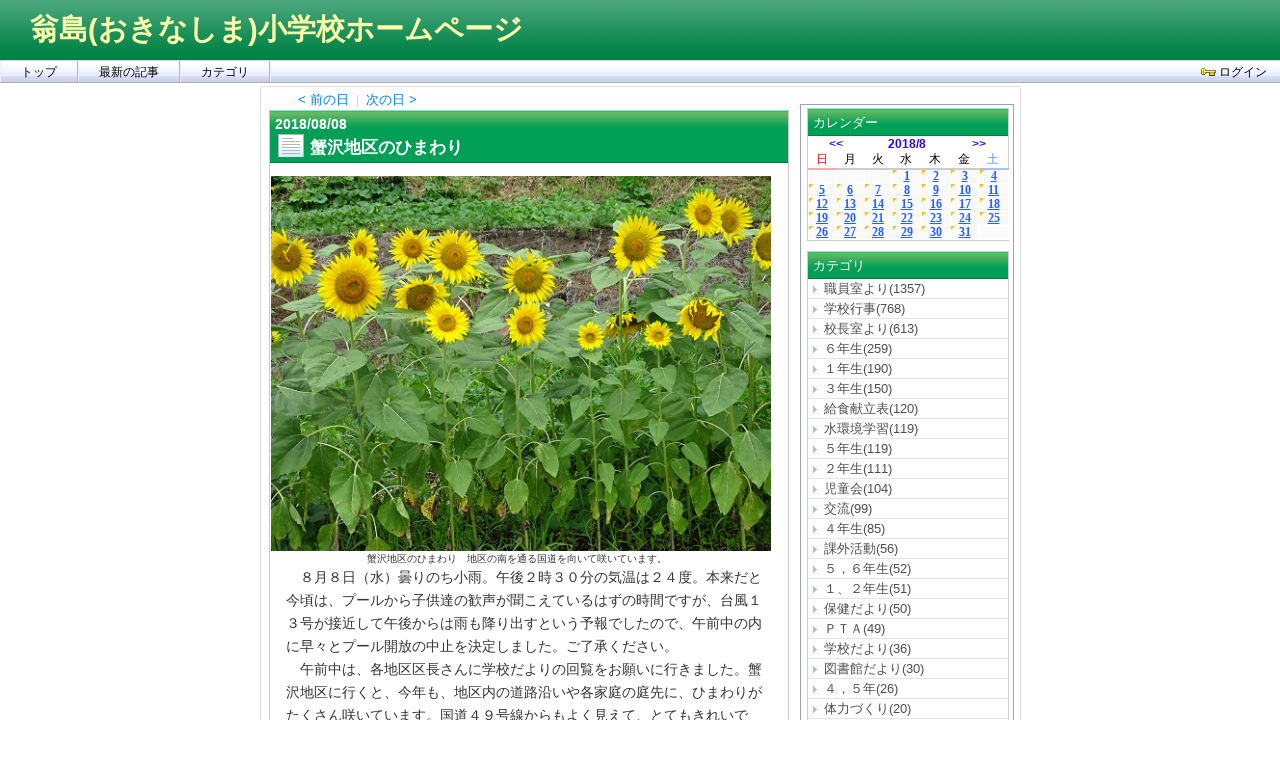

--- FILE ---
content_type: text/html;charset=UTF-8
request_url: http://www.town.inawashiro.fukushima.jp/cb/schoolhp/s-okina/entry.html?date=20180808
body_size: 48417
content:
<!DOCTYPE html PUBLIC "-//W3C//DTD HTML 4.01//EN" "http://www.w3.org/TR/html4/strict.dtd">
<html lang="ja">
	<head>
		<meta http-equiv="Content-Type" content="text/html;charset=UTF-8" />
		<meta http-equiv="Content-Script-Type" content="text/javascript;charset=UTF-8" />
		<meta http-equiv="Content-Tyle-Type" content="text/css;charset=UTF-8" />
		<title>2018年08月08日の記事一覧｜           翁島(おきなしま)小学校ホームページ</title>
<!-- $BLOCKDEL -->
		<script type="text/javascript" src="entry/scripts/jquery.min.js"></script>
		<script type="text/javascript" src="entry/scripts/slimbox2.js"></script>
		<link rel="stylesheet" media="screen" type="text/css" href="entry/styles/slimbox2.css" />

		<script type="text/javascript" src="entry/scripts/memu.js"></script>
		<link rel="stylesheet" href="entry/styles/style_C3.css" />
		
			<script type="text/javascript">
				function confirmDelete(){
					return confirm('この記事を削除します。よろしいですか？');
				}
				function hideMonth(){
					var ul = $('monthList');
					if(!ul) return;

					var lis = ul.getElementsByTagName('li');
					if(lis.length <= 12) return;

					for(var i = 12; i < lis.length; i++){
						lis[i].style.display = 'none';
					}

					$('showMonthLink').style.display = 'inline';
					$('hideMonthLink').style.display = 'none';
				}
				function showMonth(){
					var ul = $('monthList');
					if(!ul) return;

					var lis = ul.getElementsByTagName('li');
					for(var i = 0; i < lis.length; i++){
						lis[i].style.display = 'block';
					}

					$('showMonthLink').style.display = 'none';
					$('hideMonthLink').style.display = 'inline';
				}
				addOnload(function(){
					hideMonth();
				});
			</script>
		

<!-- /$BLOCKDEL -->
	</head>
	<body>
<!-- $BLOCKDEL -->
		
		<a id="_id22" href="#acmp-main" class="acmp"><img border="0" alt="本文へ" width="0" height="0" src="entry/images/op.gif" /></a>
		<a id="_id25" href="#acmp-navi" class="acmp"><img border="0" alt="ナビゲーションメニューへ" width="0" height="0" src="entry/images/op.gif" /></a>

		<!-- header Start -->
		<div class="header-bg">
			
			<h1 style="background-image: none;" class="diary">
				           翁島(おきなしま)小学校ホームページ
			</h1>
		</div>
		<span id="acmp-navi" class="acmp"><img border="0" alt="ナビゲーションメニューです" width="0" height="0" src="entry/images/op.gif" /></span>
		
		<div id="menulist" class="navbar">
			<div class="menu"><a id="_id44" href="/cb/schoolhp/s-okina/">トップ</a></div>
			<div class="menu"><a id="_id47" href="/cb/schoolhp/s-okina/entry.html">最新の記事</a></div>
			<div id="popcategory" onmouseout="hiddenSubMenu(this)" style="display:none;" class="popmenu" onmouseover="showSubMenu(this);">
				<span class="topmenu">カテゴリ</span>
				<ul class="submenu">

					<li><a id="_id54_0:_id57" href="/cb/schoolhp/s-okina/entry.html?category=%E8%81%B7%E5%93%A1%E5%AE%A4%E3%82%88%E3%82%8A">職員室より(1357)</a></li>

					<li><a id="_id54_1:_id57" href="/cb/schoolhp/s-okina/entry.html?category=%E5%AD%A6%E6%A0%A1%E8%A1%8C%E4%BA%8B">学校行事(768)</a></li>

					<li><a id="_id54_2:_id57" href="/cb/schoolhp/s-okina/entry.html?category=%E6%A0%A1%E9%95%B7%E5%AE%A4%E3%82%88%E3%82%8A">校長室より(613)</a></li>

					<li><a id="_id54_3:_id57" href="/cb/schoolhp/s-okina/entry.html?category=%EF%BC%96%E5%B9%B4%E7%94%9F">６年生(259)</a></li>

					<li><a id="_id54_4:_id57" href="/cb/schoolhp/s-okina/entry.html?category=%EF%BC%91%E5%B9%B4%E7%94%9F">１年生(190)</a></li>

					<li><a id="_id54_5:_id57" href="/cb/schoolhp/s-okina/entry.html?category=%EF%BC%93%E5%B9%B4%E7%94%9F">３年生(150)</a></li>

					<li><a id="_id54_6:_id57" href="/cb/schoolhp/s-okina/entry.html?category=%E7%B5%A6%E9%A3%9F%E7%8C%AE%E7%AB%8B%E8%A1%A8">給食献立表(120)</a></li>

					<li><a id="_id54_7:_id57" href="/cb/schoolhp/s-okina/entry.html?category=%E6%B0%B4%E7%92%B0%E5%A2%83%E5%AD%A6%E7%BF%92">水環境学習(119)</a></li>

					<li><a id="_id54_8:_id57" href="/cb/schoolhp/s-okina/entry.html?category=%EF%BC%95%E5%B9%B4%E7%94%9F">５年生(119)</a></li>

					<li><a id="_id54_9:_id57" href="/cb/schoolhp/s-okina/entry.html?category=%EF%BC%92%E5%B9%B4%E7%94%9F">２年生(111)</a></li>

					<li><a id="_id54_10:_id57" href="/cb/schoolhp/s-okina/entry.html?category=%E5%85%90%E7%AB%A5%E4%BC%9A">児童会(104)</a></li>

					<li><a id="_id54_11:_id57" href="/cb/schoolhp/s-okina/entry.html?category=%E4%BA%A4%E6%B5%81">交流(99)</a></li>

					<li><a id="_id54_12:_id57" href="/cb/schoolhp/s-okina/entry.html?category=%EF%BC%94%E5%B9%B4%E7%94%9F">４年生(85)</a></li>

					<li><a id="_id54_13:_id57" href="/cb/schoolhp/s-okina/entry.html?category=%E8%AA%B2%E5%A4%96%E6%B4%BB%E5%8B%95">課外活動(56)</a></li>

					<li><a id="_id54_14:_id57" href="/cb/schoolhp/s-okina/entry.html?category=%EF%BC%95%EF%BC%8C%EF%BC%96%E5%B9%B4%E7%94%9F">５，６年生(52)</a></li>

					<li><a id="_id54_15:_id57" href="/cb/schoolhp/s-okina/entry.html?category=%EF%BC%91%E3%80%81%EF%BC%92%E5%B9%B4%E7%94%9F">１、２年生(51)</a></li>

					<li><a id="_id54_16:_id57" href="/cb/schoolhp/s-okina/entry.html?category=%E4%BF%9D%E5%81%A5%E3%81%A0%E3%82%88%E3%82%8A">保健だより(50)</a></li>

					<li><a id="_id54_17:_id57" href="/cb/schoolhp/s-okina/entry.html?category=%EF%BC%B0%EF%BC%B4%EF%BC%A1">ＰＴＡ(49)</a></li>

					<li><a id="_id54_18:_id57" href="/cb/schoolhp/s-okina/entry.html?category=%E5%AD%A6%E6%A0%A1%E3%81%A0%E3%82%88%E3%82%8A">学校だより(36)</a></li>

					<li><a id="_id54_19:_id57" href="/cb/schoolhp/s-okina/entry.html?category=%E5%9B%B3%E6%9B%B8%E9%A4%A8%E3%81%A0%E3%82%88%E3%82%8A">図書館だより(30)</a></li>

					<li><a id="_id54_20:_id57" href="/cb/schoolhp/s-okina/entry.html?category=%EF%BC%94%EF%BC%8C%EF%BC%95%E5%B9%B4">４，５年(26)</a></li>

					<li><a id="_id54_21:_id57" href="/cb/schoolhp/s-okina/entry.html?category=%E4%BD%93%E5%8A%9B%E3%81%A5%E3%81%8F%E3%82%8A">体力づくり(20)</a></li>

					<li><a id="_id54_22:_id57" href="/cb/schoolhp/s-okina/entry.html?category=%EF%BC%94%EF%BD%9E%EF%BC%96%E5%B9%B4%E7%94%9F">４～６年生(17)</a></li>

					<li><a id="_id54_23:_id57" href="/cb/schoolhp/s-okina/entry.html?category=%EF%BC%93%EF%BD%9E%EF%BC%96%E5%B9%B4%E7%94%9F">３～６年生(16)</a></li>

					<li><a id="_id54_24:_id57" href="/cb/schoolhp/s-okina/entry.html?category=%EF%BC%93%EF%BC%8C%EF%BC%94%E5%B9%B4%E7%94%9F">３，４年生(13)</a></li>

					<li><a id="_id54_25:_id57" href="/cb/schoolhp/s-okina/entry.html?category=%E5%B9%B4%E5%BA%A6%E6%9C%AB%E3%81%AE%E6%A7%98%E5%AD%90">年度末の様子(11)</a></li>

					<li><a id="_id54_26:_id57" href="/cb/schoolhp/s-okina/entry.html?category=%E3%82%AF%E3%83%A9%E3%83%96%E6%B4%BB%E5%8B%95">クラブ活動(9)</a></li>

					<li><a id="_id54_27:_id57" href="/cb/schoolhp/s-okina/entry.html?category=%E7%BF%81%E3%83%95%E3%82%A7%E3%82%B9">翁フェス(8)</a></li>

					<li><a id="_id54_28:_id57" href="/cb/schoolhp/s-okina/entry.html?category=%EF%BC%91%EF%BC%8C%EF%BC%93%E5%B9%B4%E7%94%9F">１，３年生(8)</a></li>

					<li><a id="_id54_29:_id57" href="/cb/schoolhp/s-okina/entry.html?category=%E9%96%89%E6%A0%A1%E8%A8%98%E5%BF%B5%E4%BA%8B%E6%A5%AD">閉校記念事業(7)</a></li>

					<li><a id="_id54_30:_id57" href="/cb/schoolhp/s-okina/entry.html?category=%E9%81%A0%E8%BB%BD%E5%B0%8F%E4%BA%A4%E6%B5%81">遠軽小交流(6)</a></li>

					<li><a id="_id54_31:_id57" href="/cb/schoolhp/s-okina/entry.html?category=%E3%81%AA%E3%82%8F%E3%81%A8%E3%81%B3%E3%82%B3%E3%83%B3%E3%83%86%E3%82%B9%E3%83%88">なわとびコンテスト(5)</a></li>

					<li><a id="_id54_32:_id57" href="/cb/schoolhp/s-okina/entry.html?category=%E3%82%B9%E3%82%AD%E3%83%BC">スキー(5)</a></li>

					<li><a id="_id54_33:_id57" href="/cb/schoolhp/s-okina/entry.html?category=%EF%BC%91%EF%BD%9E%EF%BC%93%E5%B9%B4%E7%94%9F">１～３年生(5)</a></li>

					<li><a id="_id54_34:_id57" href="/cb/schoolhp/s-okina/entry.html?category=%E5%AD%A6%E6%A0%A1%E8%A9%95%E4%BE%A1">学校評価(4)</a></li>

					<li><a id="_id54_35:_id57" href="/cb/schoolhp/s-okina/entry.html?category=%E7%B5%A6%E9%A3%9F%E3%81%AE%E6%99%82%E9%96%93">給食の時間(4)</a></li>

					<li><a id="_id54_36:_id57" href="/cb/schoolhp/s-okina/entry.html?category=%E5%85%A8%E6%A0%A1%E7%94%9F">全校生(3)</a></li>

					<li><a id="_id54_37:_id57" href="/cb/schoolhp/s-okina/entry.html?category=%E5%B9%B4%E9%96%93%E8%A1%8C%E4%BA%8B%E4%BA%88%E5%AE%9A%E8%A1%A8">年間行事予定表(3)</a></li>

					<li><a id="_id54_38:_id57" href="/cb/schoolhp/s-okina/entry.html?category=%E9%87%8E%E5%8F%A3%E8%8B%B1%E4%B8%96%E9%A1%95%E5%BD%B0%E4%BA%8B%E6%A5%AD">野口英世顕彰事業(3)</a></li>

					<li><a id="_id54_39:_id57" href="/cb/schoolhp/s-okina/entry.html?category=%EF%BC%91%E5%B9%B4%E7%94%9F%EF%BD%9E%EF%BC%95%E5%B9%B4%E7%94%9F">１年生～５年生(3)</a></li>

					<li><a id="_id54_40:_id57" href="/cb/schoolhp/s-okina/entry.html?category=%EF%BC%92%EF%BC%8C%EF%BC%93%E5%B9%B4%E7%94%9F">２，３年生(3)</a></li>

					<li><a id="_id54_41:_id57" href="/cb/schoolhp/s-okina/entry.html?category=%E5%85%A8%E6%A0%A1%E9%9B%86%E4%BC%9A">全校集会(2)</a></li>

					<li><a id="_id54_42:_id57" href="/cb/schoolhp/s-okina/entry.html?category=%E5%AD%A6%E6%A0%A1%E7%94%9F%E6%B4%BB%E3%81%AE%E6%A7%98%E5%AD%90">学校生活の様子(2)</a></li>

					<li><a id="_id54_43:_id57" href="/cb/schoolhp/s-okina/entry.html?category=%E6%8E%88%E6%A5%AD%E5%8F%82%E8%A6%B3">授業参観(2)</a></li>

					<li><a id="_id54_44:_id57" href="/cb/schoolhp/s-okina/entry.html?category=%E6%94%BE%E8%AA%B2%E5%BE%8C%E5%AD%90%E3%81%A9%E3%82%82%E6%95%99%E5%AE%A4">放課後子ども教室(2)</a></li>

					<li><a id="_id54_45:_id57" href="/cb/schoolhp/s-okina/entry.html?category=%EF%BC%93%EF%BC%8C%EF%BC%94%EF%BC%8C%EF%BC%95%E5%B9%B4%E7%94%9F">３，４，５年生(2)</a></li>

					<li><a id="_id54_46:_id57" href="/cb/schoolhp/s-okina/entry.html?category=%EF%BC%94%EF%BC%8C%EF%BC%96%E5%B9%B4">４，６年(2)</a></li>

					<li><a id="_id54_47:_id57" href="/cb/schoolhp/s-okina/entry.html?category=2019%E8%A1%8C%E4%BA%8B%E4%BA%88%E5%AE%9A">2019行事予定(1)</a></li>

					<li><a id="_id54_48:_id57" href="/cb/schoolhp/s-okina/entry.html?category=%E4%B8%8B%E5%AD%A6%E5%B9%B4">下学年(1)</a></li>

					<li><a id="_id54_49:_id57" href="/cb/schoolhp/s-okina/entry.html?category=%E4%BA%A4%E6%B5%81%E6%B4%BB%E5%8B%95">交流活動(1)</a></li>

					<li><a id="_id54_50:_id57" href="/cb/schoolhp/s-okina/entry.html?category=%E5%AD%A6%E5%8A%9B%E5%90%91%E4%B8%8A">学力向上(1)</a></li>

					<li><a id="_id54_51:_id57" href="/cb/schoolhp/s-okina/entry.html?category=%E5%AD%A6%E6%A0%A1%E8%A9%95%E8%AD%B0%E5%A7%94%E5%93%A1%E4%BC%9A">学校評議委員会(1)</a></li>

					<li><a id="_id54_52:_id57" href="/cb/schoolhp/s-okina/entry.html?category=%E6%96%B0%E5%B9%B4%E5%BA%A6%E3%81%AB%E5%90%91%E3%81%91%E3%81%A6">新年度に向けて(1)</a></li>

					<li><a id="_id54_53:_id57" href="/cb/schoolhp/s-okina/entry.html?category=%E9%96%89%E6%A0%A1%E3%81%AB%E5%90%91%E3%81%91%E3%81%A6">閉校に向けて(1)</a></li>

					<li><a id="_id54_54:_id57" href="/cb/schoolhp/s-okina/entry.html?category=%EF%BC%91%E3%83%BB%EF%BC%94%E5%B9%B4%E7%94%9F">１・４年生(1)</a></li>

				</ul>
			</div>
			
			<div class="menu-e">
				
				
				
				<a id="_id77" href="/cb/schoolhp/s-okina/login?target=/cb/schoolhp/s-okina/entry.html%3Fdate%3D20180808"><img border="0" src="entry/images/ec-login.gif" width="16" height="16" />ログイン</a>
				
			</div>
			<div class="clr"></div>
		</div>

		<!-- header End -->

		<span id="acmp-main" class="acmp"><img border="0" alt="ここから本文です" width="0" height="0" src="entry/images/op.gif" /></span>
<!-- /$BLOCKDEL -->

		
		<div class="diary-body">
			<div class="main">

				
				
				<div class="calendar">
					<a id="_id114" href="entry.html?date=20180807">&lt; 前の日</a>
					<span>|</span>
					<a id="_id119" href="entry.html?date=20180809">次の日 &gt;</a>
				</div>
				
				

				
				
				
				

				<!-- article start -->
				<div class="day">
					<div class="diary-article-title">
						<div class="date">
							<a id="_id151_0:_id159" href="entry.html?date=20180808">
								2018/08/08
							</a>
						</div>
						
						<div class="clr"></div>
						<h2>
							<a id="_id151_0:_id175" href="entry-14911.html">
								蟹沢地区のひまわり
							</a>
						</h2>
					</div>
					<div class="body">
						<span class="control"></span>
						<div class="section">
						<!--	<div m:rendered="#{e.image != null}" m:class="img-position img-position-#{e.imagePositionName}" class="img-position img-position-left">-->
							<div class="img-position img-position-right">
								
								<!--<a href="download?mode=entryImage&id=#{e.id}" rel="lightbox">-->
								
								<img alt="画像" src="download?mode=entryImage&id=14911" title="蟹沢地区のひまわり　地区の南を通る国道を向いて咲いています。" />
								<!--</a>-->
								
								<div class="img-notes">蟹沢地区のひまわり　地区の南を通る国道を向いて咲いています。</div>
							</div>
							<p>
								　８月８日（水）曇りのち小雨。午後２時３０分の気温は２４度。本来だと今頃は、プールから子供達の歓声が聞こえているはずの時間ですが、台風１３号が接近して午後からは雨も降り出すという予報でしたので、午前中の内に早々とプール開放の中止を決定しました。ご了承ください。<br>　午前中は、各地区区長さんに学校だよりの回覧をお願いに行きました。蟹沢地区に行くと、今年も、地区内の道路沿いや各家庭の庭先に、ひまわりがたくさん咲いています。国道４９号線からもよく見えて、とてもきれいです。<br>　
							</p>
						</div>
						<div class="clr"></div>
					</div>
					<div class="article-add">
						
						
					</div>
					<div class="article-info">
						<div class="article-edit">
							2018/08/08 14:31
							<span>
								｜
								投稿者：翁島小学校管理者
							</span>
						</div>
						<div class="article-cat">
							カテゴリ：
							<a id="_id151_0:_id227" href="entry.html?category=%E8%81%B7%E5%93%A1%E5%AE%A4%E3%82%88%E3%82%8A">
								職員室より
							</a>
						</div>
					</div>
					<div class="clr"></div>
				</div>
				<!-- article end -->

				<!-- article start -->
				<div class="day">
					<div class="diary-article-title">
						<div class="date">
							<a id="_id151_1:_id159" href="entry.html?date=20180808">
								2018/08/08
							</a>
						</div>
						
						<div class="clr"></div>
						<h2>
							<a id="_id151_1:_id175" href="entry-14912.html">
								台風１３号に備えて・・・
							</a>
						</h2>
					</div>
					<div class="body">
						<span class="control"></span>
						<div class="section">
						<!--	<div m:rendered="#{e.image != null}" m:class="img-position img-position-#{e.imagePositionName}" class="img-position img-position-left">-->
							<div class="img-position img-position-right">
								
								<!--<a href="download?mode=entryImage&id=#{e.id}" rel="lightbox">-->
								
								<img alt="画像" src="download?mode=entryImage&id=14912" />
								<!--</a>-->
								
								<div class="img-notes"></div>
							</div>
							<p>
								　台風１３号に備えて、校舎前の花達も職員玄関や児童玄関、物陰に一次避難です。
							</p>
						</div>
						<div class="clr"></div>
					</div>
					<div class="article-add">
						
						
					</div>
					<div class="article-info">
						<div class="article-edit">
							2018/08/08 14:47
							<span>
								｜
								投稿者：翁島小学校管理者
							</span>
						</div>
						<div class="article-cat">
							カテゴリ：
							<a id="_id151_1:_id227" href="entry.html?category=%E8%81%B7%E5%93%A1%E5%AE%A4%E3%82%88%E3%82%8A">
								職員室より
							</a>
						</div>
					</div>
					<div class="clr"></div>
				</div>
				<!-- article end -->

				<!-- article start -->
				<div class="day">
					<div class="diary-article-title">
						<div class="date">
							<a id="_id151_2:_id159" href="entry.html?date=20180808">
								2018/08/08
							</a>
						</div>
						
						<div class="clr"></div>
						<h2>
							<a id="_id151_2:_id175" href="entry-14913.html">
								翁島農園の今日の収穫
							</a>
						</h2>
					</div>
					<div class="body">
						<span class="control"></span>
						<div class="section">
						<!--	<div m:rendered="#{e.image != null}" m:class="img-position img-position-#{e.imagePositionName}" class="img-position img-position-left">-->
							<div class="img-position img-position-right">
								
								<!--<a href="download?mode=entryImage&id=#{e.id}" rel="lightbox">-->
								
								<img alt="画像" src="download?mode=entryImage&id=14913" />
								<!--</a>-->
								
								<div class="img-notes"></div>
							</div>
							<p>
								　作物の生長は待ってくれません。美味しい時を逃さず収穫しないと・・・と言うわけで、今日も小雨の降る中、畑に行ってみました。　そして上の写真が翁島農園の今日の収穫です。マルチでできた偽カラスをつるして以来、カラスの被害はありません。それどころか、行くたびに新たにスイカができていることに気づき、カラスに見つからないようそっと藁で隠したりしています。<br>　そんな中、今日は、前から気になっていた表面に傷のあるスイカを、思い切って収穫してみました。傷の周りに触れると、少しぶよぶよした感じがしたからです。案の定、切ってみると中が黒っぽい赤になっています。だめかなと思いましたが、簡単にあきらめるわけにはいきません。せっかくできたスイカですもの。外科医になったつもりで悪い部分を除去。きれいな赤色をした部分を取り出すことに成功しました。食べてみると、とても甘くて美味しい。近くにいたＡ先生にもすすめました。「なんか、酸っぱい気がする。」Ａ先生のこの一言で、すべて廃棄することにしました。残念！！<br>　子ども達が、次にプールに来る頃には、きっと、プール終了後のおやつとしてスイカが食べられるかなと期待しています。<br>　<br>
							</p>
						</div>
						<div class="clr"></div>
					</div>
					<div class="article-add">
						
						
					</div>
					<div class="article-info">
						<div class="article-edit">
							2018/08/08 15:15
							<span>
								｜
								投稿者：翁島小学校管理者
							</span>
						</div>
						<div class="article-cat">
							カテゴリ：
							<a id="_id151_2:_id227" href="entry.html?category=%E8%81%B7%E5%93%A1%E5%AE%A4%E3%82%88%E3%82%8A">
								職員室より
							</a>
						</div>
					</div>
					<div class="clr"></div>
				</div>
				<!-- article end -->



				
				
				
				<div class="calendar">
					<a id="_id359" href="entry.html?date=20180807">&lt; 前の日</a>
					<span>|</span>
					<a id="_id364" href="entry.html?date=20180809">次の日 &gt;</a>
				</div>
				
				

			</div>

			<div class="sidebar">
				<div class="diary-module">
					<div class="diary-module-title">
						<h3>カレンダー</h3>
						<div class="clr"></div>
					</div>
					<div class="diary-modulebody">
						<table summary="calendar" class="calendar">
							<tr>
								<td colspan="2" class="calendar-prev-month"><a id="_id404" href="entry.html?date=201807">&lt;&lt;</a></td>
								<td colspan="3" class="calendar-current-month"><a id="_id407" href="entry.html?date=201808">2018/8</a></td>
								<td colspan="2" class="calendar-next-month"><a id="_id410" href="entry.html?date=201809">&gt;&gt;</a></td>
							</tr>
							<tr>
								<td class="calendar-sunday">日</td>
								<td class="calendar-weekday">月</td>
								<td class="calendar-weekday">火</td>
								<td class="calendar-weekday">水</td>
								<td class="calendar-weekday">木</td>
								<td class="calendar-weekday">金</td>
								<td class="calendar-saturday">土</td>
							</tr>

							<tr>

								
								
								
								<td class="calendar-day"></td>

								
								
								
								<td class="calendar-day"></td>

								
								
								
								<td class="calendar-day"></td>

								
								<td class="calendar-day"><a id="_id428_0:_id432_3:_id438" href="entry.html?date=20180801">1</a></td>
								
								

								
								<td class="calendar-day"><a id="_id428_0:_id432_4:_id438" href="entry.html?date=20180802">2</a></td>
								
								

								
								<td class="calendar-day"><a id="_id428_0:_id432_5:_id438" href="entry.html?date=20180803">3</a></td>
								
								

								
								<td class="calendar-day"><a id="_id428_0:_id432_6:_id438" href="entry.html?date=20180804">4</a></td>
								
								

							</tr>

							<tr>

								
								<td class="calendar-day"><a id="_id428_1:_id432_0:_id438" href="entry.html?date=20180805">5</a></td>
								
								

								
								<td class="calendar-day"><a id="_id428_1:_id432_1:_id438" href="entry.html?date=20180806">6</a></td>
								
								

								
								<td class="calendar-day"><a id="_id428_1:_id432_2:_id438" href="entry.html?date=20180807">7</a></td>
								
								

								
								<td class="calendar-day"><a id="_id428_1:_id432_3:_id438" href="entry.html?date=20180808">8</a></td>
								
								

								
								<td class="calendar-day"><a id="_id428_1:_id432_4:_id438" href="entry.html?date=20180809">9</a></td>
								
								

								
								<td class="calendar-day"><a id="_id428_1:_id432_5:_id438" href="entry.html?date=20180810">10</a></td>
								
								

								
								<td class="calendar-day"><a id="_id428_1:_id432_6:_id438" href="entry.html?date=20180811">11</a></td>
								
								

							</tr>

							<tr>

								
								<td class="calendar-day"><a id="_id428_2:_id432_0:_id438" href="entry.html?date=20180812">12</a></td>
								
								

								
								<td class="calendar-day"><a id="_id428_2:_id432_1:_id438" href="entry.html?date=20180813">13</a></td>
								
								

								
								<td class="calendar-day"><a id="_id428_2:_id432_2:_id438" href="entry.html?date=20180814">14</a></td>
								
								

								
								<td class="calendar-day"><a id="_id428_2:_id432_3:_id438" href="entry.html?date=20180815">15</a></td>
								
								

								
								<td class="calendar-day"><a id="_id428_2:_id432_4:_id438" href="entry.html?date=20180816">16</a></td>
								
								

								
								<td class="calendar-day"><a id="_id428_2:_id432_5:_id438" href="entry.html?date=20180817">17</a></td>
								
								

								
								<td class="calendar-day"><a id="_id428_2:_id432_6:_id438" href="entry.html?date=20180818">18</a></td>
								
								

							</tr>

							<tr>

								
								<td class="calendar-day"><a id="_id428_3:_id432_0:_id438" href="entry.html?date=20180819">19</a></td>
								
								

								
								<td class="calendar-day"><a id="_id428_3:_id432_1:_id438" href="entry.html?date=20180820">20</a></td>
								
								

								
								<td class="calendar-day"><a id="_id428_3:_id432_2:_id438" href="entry.html?date=20180821">21</a></td>
								
								

								
								<td class="calendar-day"><a id="_id428_3:_id432_3:_id438" href="entry.html?date=20180822">22</a></td>
								
								

								
								<td class="calendar-day"><a id="_id428_3:_id432_4:_id438" href="entry.html?date=20180823">23</a></td>
								
								

								
								<td class="calendar-day"><a id="_id428_3:_id432_5:_id438" href="entry.html?date=20180824">24</a></td>
								
								

								
								<td class="calendar-day"><a id="_id428_3:_id432_6:_id438" href="entry.html?date=20180825">25</a></td>
								
								

							</tr>

							<tr>

								
								<td class="calendar-day"><a id="_id428_4:_id432_0:_id438" href="entry.html?date=20180826">26</a></td>
								
								

								
								<td class="calendar-day"><a id="_id428_4:_id432_1:_id438" href="entry.html?date=20180827">27</a></td>
								
								

								
								<td class="calendar-day"><a id="_id428_4:_id432_2:_id438" href="entry.html?date=20180828">28</a></td>
								
								

								
								<td class="calendar-day"><a id="_id428_4:_id432_3:_id438" href="entry.html?date=20180829">29</a></td>
								
								

								
								<td class="calendar-day"><a id="_id428_4:_id432_4:_id438" href="entry.html?date=20180830">30</a></td>
								
								

								
								<td class="calendar-day"><a id="_id428_4:_id432_5:_id438" href="entry.html?date=20180831">31</a></td>
								
								

								
								
								
								<td class="calendar-day"></td>

							</tr>

						</table>

					</div>
				</div>

				<div class="diary-module">
					<div class="diary-module-title">
						<h3>カテゴリ</h3>
						<div class="clr"></div>
					</div>
					<div class="diary-modulebody">
						<ul class="diary-section">

							<li><a id="_id566_0:_id569" href="entry.html?category=%E8%81%B7%E5%93%A1%E5%AE%A4%E3%82%88%E3%82%8A">職員室より(1357)</a></li>

							<li><a id="_id566_1:_id569" href="entry.html?category=%E5%AD%A6%E6%A0%A1%E8%A1%8C%E4%BA%8B">学校行事(768)</a></li>

							<li><a id="_id566_2:_id569" href="entry.html?category=%E6%A0%A1%E9%95%B7%E5%AE%A4%E3%82%88%E3%82%8A">校長室より(613)</a></li>

							<li><a id="_id566_3:_id569" href="entry.html?category=%EF%BC%96%E5%B9%B4%E7%94%9F">６年生(259)</a></li>

							<li><a id="_id566_4:_id569" href="entry.html?category=%EF%BC%91%E5%B9%B4%E7%94%9F">１年生(190)</a></li>

							<li><a id="_id566_5:_id569" href="entry.html?category=%EF%BC%93%E5%B9%B4%E7%94%9F">３年生(150)</a></li>

							<li><a id="_id566_6:_id569" href="entry.html?category=%E7%B5%A6%E9%A3%9F%E7%8C%AE%E7%AB%8B%E8%A1%A8">給食献立表(120)</a></li>

							<li><a id="_id566_7:_id569" href="entry.html?category=%E6%B0%B4%E7%92%B0%E5%A2%83%E5%AD%A6%E7%BF%92">水環境学習(119)</a></li>

							<li><a id="_id566_8:_id569" href="entry.html?category=%EF%BC%95%E5%B9%B4%E7%94%9F">５年生(119)</a></li>

							<li><a id="_id566_9:_id569" href="entry.html?category=%EF%BC%92%E5%B9%B4%E7%94%9F">２年生(111)</a></li>

							<li><a id="_id566_10:_id569" href="entry.html?category=%E5%85%90%E7%AB%A5%E4%BC%9A">児童会(104)</a></li>

							<li><a id="_id566_11:_id569" href="entry.html?category=%E4%BA%A4%E6%B5%81">交流(99)</a></li>

							<li><a id="_id566_12:_id569" href="entry.html?category=%EF%BC%94%E5%B9%B4%E7%94%9F">４年生(85)</a></li>

							<li><a id="_id566_13:_id569" href="entry.html?category=%E8%AA%B2%E5%A4%96%E6%B4%BB%E5%8B%95">課外活動(56)</a></li>

							<li><a id="_id566_14:_id569" href="entry.html?category=%EF%BC%95%EF%BC%8C%EF%BC%96%E5%B9%B4%E7%94%9F">５，６年生(52)</a></li>

							<li><a id="_id566_15:_id569" href="entry.html?category=%EF%BC%91%E3%80%81%EF%BC%92%E5%B9%B4%E7%94%9F">１、２年生(51)</a></li>

							<li><a id="_id566_16:_id569" href="entry.html?category=%E4%BF%9D%E5%81%A5%E3%81%A0%E3%82%88%E3%82%8A">保健だより(50)</a></li>

							<li><a id="_id566_17:_id569" href="entry.html?category=%EF%BC%B0%EF%BC%B4%EF%BC%A1">ＰＴＡ(49)</a></li>

							<li><a id="_id566_18:_id569" href="entry.html?category=%E5%AD%A6%E6%A0%A1%E3%81%A0%E3%82%88%E3%82%8A">学校だより(36)</a></li>

							<li><a id="_id566_19:_id569" href="entry.html?category=%E5%9B%B3%E6%9B%B8%E9%A4%A8%E3%81%A0%E3%82%88%E3%82%8A">図書館だより(30)</a></li>

							<li><a id="_id566_20:_id569" href="entry.html?category=%EF%BC%94%EF%BC%8C%EF%BC%95%E5%B9%B4">４，５年(26)</a></li>

							<li><a id="_id566_21:_id569" href="entry.html?category=%E4%BD%93%E5%8A%9B%E3%81%A5%E3%81%8F%E3%82%8A">体力づくり(20)</a></li>

							<li><a id="_id566_22:_id569" href="entry.html?category=%EF%BC%94%EF%BD%9E%EF%BC%96%E5%B9%B4%E7%94%9F">４～６年生(17)</a></li>

							<li><a id="_id566_23:_id569" href="entry.html?category=%EF%BC%93%EF%BD%9E%EF%BC%96%E5%B9%B4%E7%94%9F">３～６年生(16)</a></li>

							<li><a id="_id566_24:_id569" href="entry.html?category=%EF%BC%93%EF%BC%8C%EF%BC%94%E5%B9%B4%E7%94%9F">３，４年生(13)</a></li>

							<li><a id="_id566_25:_id569" href="entry.html?category=%E5%B9%B4%E5%BA%A6%E6%9C%AB%E3%81%AE%E6%A7%98%E5%AD%90">年度末の様子(11)</a></li>

							<li><a id="_id566_26:_id569" href="entry.html?category=%E3%82%AF%E3%83%A9%E3%83%96%E6%B4%BB%E5%8B%95">クラブ活動(9)</a></li>

							<li><a id="_id566_27:_id569" href="entry.html?category=%E7%BF%81%E3%83%95%E3%82%A7%E3%82%B9">翁フェス(8)</a></li>

							<li><a id="_id566_28:_id569" href="entry.html?category=%EF%BC%91%EF%BC%8C%EF%BC%93%E5%B9%B4%E7%94%9F">１，３年生(8)</a></li>

							<li><a id="_id566_29:_id569" href="entry.html?category=%E9%96%89%E6%A0%A1%E8%A8%98%E5%BF%B5%E4%BA%8B%E6%A5%AD">閉校記念事業(7)</a></li>

							<li><a id="_id566_30:_id569" href="entry.html?category=%E9%81%A0%E8%BB%BD%E5%B0%8F%E4%BA%A4%E6%B5%81">遠軽小交流(6)</a></li>

							<li><a id="_id566_31:_id569" href="entry.html?category=%E3%81%AA%E3%82%8F%E3%81%A8%E3%81%B3%E3%82%B3%E3%83%B3%E3%83%86%E3%82%B9%E3%83%88">なわとびコンテスト(5)</a></li>

							<li><a id="_id566_32:_id569" href="entry.html?category=%E3%82%B9%E3%82%AD%E3%83%BC">スキー(5)</a></li>

							<li><a id="_id566_33:_id569" href="entry.html?category=%EF%BC%91%EF%BD%9E%EF%BC%93%E5%B9%B4%E7%94%9F">１～３年生(5)</a></li>

							<li><a id="_id566_34:_id569" href="entry.html?category=%E5%AD%A6%E6%A0%A1%E8%A9%95%E4%BE%A1">学校評価(4)</a></li>

							<li><a id="_id566_35:_id569" href="entry.html?category=%E7%B5%A6%E9%A3%9F%E3%81%AE%E6%99%82%E9%96%93">給食の時間(4)</a></li>

							<li><a id="_id566_36:_id569" href="entry.html?category=%E5%85%A8%E6%A0%A1%E7%94%9F">全校生(3)</a></li>

							<li><a id="_id566_37:_id569" href="entry.html?category=%E5%B9%B4%E9%96%93%E8%A1%8C%E4%BA%8B%E4%BA%88%E5%AE%9A%E8%A1%A8">年間行事予定表(3)</a></li>

							<li><a id="_id566_38:_id569" href="entry.html?category=%E9%87%8E%E5%8F%A3%E8%8B%B1%E4%B8%96%E9%A1%95%E5%BD%B0%E4%BA%8B%E6%A5%AD">野口英世顕彰事業(3)</a></li>

							<li><a id="_id566_39:_id569" href="entry.html?category=%EF%BC%91%E5%B9%B4%E7%94%9F%EF%BD%9E%EF%BC%95%E5%B9%B4%E7%94%9F">１年生～５年生(3)</a></li>

							<li><a id="_id566_40:_id569" href="entry.html?category=%EF%BC%92%EF%BC%8C%EF%BC%93%E5%B9%B4%E7%94%9F">２，３年生(3)</a></li>

							<li><a id="_id566_41:_id569" href="entry.html?category=%E5%85%A8%E6%A0%A1%E9%9B%86%E4%BC%9A">全校集会(2)</a></li>

							<li><a id="_id566_42:_id569" href="entry.html?category=%E5%AD%A6%E6%A0%A1%E7%94%9F%E6%B4%BB%E3%81%AE%E6%A7%98%E5%AD%90">学校生活の様子(2)</a></li>

							<li><a id="_id566_43:_id569" href="entry.html?category=%E6%8E%88%E6%A5%AD%E5%8F%82%E8%A6%B3">授業参観(2)</a></li>

							<li><a id="_id566_44:_id569" href="entry.html?category=%E6%94%BE%E8%AA%B2%E5%BE%8C%E5%AD%90%E3%81%A9%E3%82%82%E6%95%99%E5%AE%A4">放課後子ども教室(2)</a></li>

							<li><a id="_id566_45:_id569" href="entry.html?category=%EF%BC%93%EF%BC%8C%EF%BC%94%EF%BC%8C%EF%BC%95%E5%B9%B4%E7%94%9F">３，４，５年生(2)</a></li>

							<li><a id="_id566_46:_id569" href="entry.html?category=%EF%BC%94%EF%BC%8C%EF%BC%96%E5%B9%B4">４，６年(2)</a></li>

							<li><a id="_id566_47:_id569" href="entry.html?category=2019%E8%A1%8C%E4%BA%8B%E4%BA%88%E5%AE%9A">2019行事予定(1)</a></li>

							<li><a id="_id566_48:_id569" href="entry.html?category=%E4%B8%8B%E5%AD%A6%E5%B9%B4">下学年(1)</a></li>

							<li><a id="_id566_49:_id569" href="entry.html?category=%E4%BA%A4%E6%B5%81%E6%B4%BB%E5%8B%95">交流活動(1)</a></li>

							<li><a id="_id566_50:_id569" href="entry.html?category=%E5%AD%A6%E5%8A%9B%E5%90%91%E4%B8%8A">学力向上(1)</a></li>

							<li><a id="_id566_51:_id569" href="entry.html?category=%E5%AD%A6%E6%A0%A1%E8%A9%95%E8%AD%B0%E5%A7%94%E5%93%A1%E4%BC%9A">学校評議委員会(1)</a></li>

							<li><a id="_id566_52:_id569" href="entry.html?category=%E6%96%B0%E5%B9%B4%E5%BA%A6%E3%81%AB%E5%90%91%E3%81%91%E3%81%A6">新年度に向けて(1)</a></li>

							<li><a id="_id566_53:_id569" href="entry.html?category=%E9%96%89%E6%A0%A1%E3%81%AB%E5%90%91%E3%81%91%E3%81%A6">閉校に向けて(1)</a></li>

							<li><a id="_id566_54:_id569" href="entry.html?category=%EF%BC%91%E3%83%BB%EF%BC%94%E5%B9%B4%E7%94%9F">１・４年生(1)</a></li>


						</ul>
					</div>
				</div>

				<div class="diary-module">
					<div class="diary-module-title">
						<h3>最近登録された記事</h3>
						<div class="clr"></div>
					</div>
					<div class="diary-modulebody">
						<ul class="diary-section">

							<li><a id="_id606_0:_id609" href="entry-44706.html">お見送り</a></li>

							<li><a id="_id606_1:_id609" href="entry-44705.html">閉校式その２</a></li>

							<li><a id="_id606_2:_id609" href="entry-44645.html">卒業式、閉校式挙行</a></li>

							<li><a id="_id606_3:_id609" href="entry-44627.html">閉校記念品のご寄付</a></li>

							<li><a id="_id606_4:_id609" href="entry-44625.html">卒業式予行、少年消防団期待書授与式</a></li>


						</ul>
					</div>
				</div>

				<div class="diary-module">
					<div class="diary-module-title">
						<h3>リンク</h3>
						
						<div class="clr"></div>
					</div>
					<div class="diary-modulebody">
						<ul class="diary-section">

							<li><a id="_id642_0:_id645" href="http://www.town.inawashiro.fukushima.jp/" target="_blank">猪苗代町</a></li>


						</ul>
					</div>
				</div>

				<div class="diary-module">
					<div class="diary-module-title">
						<h3>バックナンバー</h3>
						<div class="clr"></div>
					</div>
					<div class="diary-modulebody">
						<ul id="monthList" class="diary-section">

							<li><a id="_id672_0:_id675" href="entry.html?date=202403">2024年03月(14)</a></li>

							<li><a id="_id672_1:_id675" href="entry.html?date=202402">2024年02月(14)</a></li>

							<li><a id="_id672_2:_id675" href="entry.html?date=202401">2024年01月(19)</a></li>

							<li><a id="_id672_3:_id675" href="entry.html?date=202312">2023年12月(11)</a></li>

							<li><a id="_id672_4:_id675" href="entry.html?date=202311">2023年11月(18)</a></li>

							<li><a id="_id672_5:_id675" href="entry.html?date=202310">2023年10月(21)</a></li>

							<li><a id="_id672_6:_id675" href="entry.html?date=202309">2023年09月(39)</a></li>

							<li><a id="_id672_7:_id675" href="entry.html?date=202308">2023年08月(6)</a></li>

							<li><a id="_id672_8:_id675" href="entry.html?date=202307">2023年07月(13)</a></li>

							<li><a id="_id672_9:_id675" href="entry.html?date=202306">2023年06月(31)</a></li>

							<li><a id="_id672_10:_id675" href="entry.html?date=202305">2023年05月(17)</a></li>

							<li><a id="_id672_11:_id675" href="entry.html?date=202304">2023年04月(59)</a></li>

							<li><a id="_id672_12:_id675" href="entry.html?date=202303">2023年03月(30)</a></li>

							<li><a id="_id672_13:_id675" href="entry.html?date=202302">2023年02月(34)</a></li>

							<li><a id="_id672_14:_id675" href="entry.html?date=202301">2023年01月(20)</a></li>

							<li><a id="_id672_15:_id675" href="entry.html?date=202212">2022年12月(23)</a></li>

							<li><a id="_id672_16:_id675" href="entry.html?date=202211">2022年11月(23)</a></li>

							<li><a id="_id672_17:_id675" href="entry.html?date=202210">2022年10月(8)</a></li>

							<li><a id="_id672_18:_id675" href="entry.html?date=202209">2022年09月(35)</a></li>

							<li><a id="_id672_19:_id675" href="entry.html?date=202208">2022年08月(5)</a></li>

							<li><a id="_id672_20:_id675" href="entry.html?date=202207">2022年07月(14)</a></li>

							<li><a id="_id672_21:_id675" href="entry.html?date=202206">2022年06月(29)</a></li>

							<li><a id="_id672_22:_id675" href="entry.html?date=202205">2022年05月(19)</a></li>

							<li><a id="_id672_23:_id675" href="entry.html?date=202204">2022年04月(28)</a></li>

							<li><a id="_id672_24:_id675" href="entry.html?date=202203">2022年03月(16)</a></li>

							<li><a id="_id672_25:_id675" href="entry.html?date=202202">2022年02月(9)</a></li>

							<li><a id="_id672_26:_id675" href="entry.html?date=202201">2022年01月(10)</a></li>

							<li><a id="_id672_27:_id675" href="entry.html?date=202112">2021年12月(12)</a></li>

							<li><a id="_id672_28:_id675" href="entry.html?date=202111">2021年11月(28)</a></li>

							<li><a id="_id672_29:_id675" href="entry.html?date=202110">2021年10月(35)</a></li>

							<li><a id="_id672_30:_id675" href="entry.html?date=202109">2021年09月(10)</a></li>

							<li><a id="_id672_31:_id675" href="entry.html?date=202108">2021年08月(4)</a></li>

							<li><a id="_id672_32:_id675" href="entry.html?date=202107">2021年07月(20)</a></li>

							<li><a id="_id672_33:_id675" href="entry.html?date=202106">2021年06月(37)</a></li>

							<li><a id="_id672_34:_id675" href="entry.html?date=202105">2021年05月(18)</a></li>

							<li><a id="_id672_35:_id675" href="entry.html?date=202104">2021年04月(37)</a></li>

							<li><a id="_id672_36:_id675" href="entry.html?date=202103">2021年03月(79)</a></li>

							<li><a id="_id672_37:_id675" href="entry.html?date=202102">2021年02月(56)</a></li>

							<li><a id="_id672_38:_id675" href="entry.html?date=202101">2021年01月(55)</a></li>

							<li><a id="_id672_39:_id675" href="entry.html?date=202012">2020年12月(59)</a></li>

							<li><a id="_id672_40:_id675" href="entry.html?date=202011">2020年11月(52)</a></li>

							<li><a id="_id672_41:_id675" href="entry.html?date=202010">2020年10月(106)</a></li>

							<li><a id="_id672_42:_id675" href="entry.html?date=202009">2020年09月(105)</a></li>

							<li><a id="_id672_43:_id675" href="entry.html?date=202008">2020年08月(43)</a></li>

							<li><a id="_id672_44:_id675" href="entry.html?date=202007">2020年07月(57)</a></li>

							<li><a id="_id672_45:_id675" href="entry.html?date=202006">2020年06月(88)</a></li>

							<li><a id="_id672_46:_id675" href="entry.html?date=202005">2020年05月(113)</a></li>

							<li><a id="_id672_47:_id675" href="entry.html?date=202004">2020年04月(51)</a></li>

							<li><a id="_id672_48:_id675" href="entry.html?date=202003">2020年03月(28)</a></li>

							<li><a id="_id672_49:_id675" href="entry.html?date=202002">2020年02月(24)</a></li>

							<li><a id="_id672_50:_id675" href="entry.html?date=202001">2020年01月(40)</a></li>

							<li><a id="_id672_51:_id675" href="entry.html?date=201912">2019年12月(40)</a></li>

							<li><a id="_id672_52:_id675" href="entry.html?date=201911">2019年11月(41)</a></li>

							<li><a id="_id672_53:_id675" href="entry.html?date=201910">2019年10月(64)</a></li>

							<li><a id="_id672_54:_id675" href="entry.html?date=201909">2019年09月(36)</a></li>

							<li><a id="_id672_55:_id675" href="entry.html?date=201908">2019年08月(28)</a></li>

							<li><a id="_id672_56:_id675" href="entry.html?date=201907">2019年07月(66)</a></li>

							<li><a id="_id672_57:_id675" href="entry.html?date=201906">2019年06月(66)</a></li>

							<li><a id="_id672_58:_id675" href="entry.html?date=201905">2019年05月(66)</a></li>

							<li><a id="_id672_59:_id675" href="entry.html?date=201904">2019年04月(23)</a></li>

							<li><a id="_id672_60:_id675" href="entry.html?date=201903">2019年03月(97)</a></li>

							<li><a id="_id672_61:_id675" href="entry.html?date=201902">2019年02月(116)</a></li>

							<li><a id="_id672_62:_id675" href="entry.html?date=201901">2019年01月(110)</a></li>

							<li><a id="_id672_63:_id675" href="entry.html?date=201812">2018年12月(97)</a></li>

							<li><a id="_id672_64:_id675" href="entry.html?date=201811">2018年11月(113)</a></li>

							<li><a id="_id672_65:_id675" href="entry.html?date=201810">2018年10月(121)</a></li>

							<li><a id="_id672_66:_id675" href="entry.html?date=201809">2018年09月(114)</a></li>

							<li><a id="_id672_67:_id675" href="entry.html?date=201808">2018年08月(104)</a></li>

							<li><a id="_id672_68:_id675" href="entry.html?date=201807">2018年07月(110)</a></li>

							<li><a id="_id672_69:_id675" href="entry.html?date=201806">2018年06月(146)</a></li>

							<li><a id="_id672_70:_id675" href="entry.html?date=201805">2018年05月(151)</a></li>

							<li><a id="_id672_71:_id675" href="entry.html?date=201804">2018年04月(106)</a></li>

							<li><a id="_id672_72:_id675" href="entry.html?date=201803">2018年03月(94)</a></li>

							<li><a id="_id672_73:_id675" href="entry.html?date=201802">2018年02月(86)</a></li>

							<li><a id="_id672_74:_id675" href="entry.html?date=201801">2018年01月(74)</a></li>

							<li><a id="_id672_75:_id675" href="entry.html?date=201712">2017年12月(83)</a></li>

							<li><a id="_id672_76:_id675" href="entry.html?date=201711">2017年11月(76)</a></li>

							<li><a id="_id672_77:_id675" href="entry.html?date=201710">2017年10月(96)</a></li>

							<li><a id="_id672_78:_id675" href="entry.html?date=201709">2017年09月(82)</a></li>

							<li><a id="_id672_79:_id675" href="entry.html?date=201708">2017年08月(52)</a></li>

							<li><a id="_id672_80:_id675" href="entry.html?date=201707">2017年07月(102)</a></li>

							<li><a id="_id672_81:_id675" href="entry.html?date=201706">2017年06月(121)</a></li>

							<li><a id="_id672_82:_id675" href="entry.html?date=201705">2017年05月(96)</a></li>

							<li><a id="_id672_83:_id675" href="entry.html?date=201704">2017年04月(70)</a></li>

							<li><a id="_id672_84:_id675" href="entry.html?date=201703">2017年03月(5)</a></li>

							<li><a id="_id672_85:_id675" href="entry.html?date=201702">2017年02月(9)</a></li>

							<li><a id="_id672_86:_id675" href="entry.html?date=201701">2017年01月(14)</a></li>

							<li><a id="_id672_87:_id675" href="entry.html?date=201612">2016年12月(6)</a></li>

							<li><a id="_id672_88:_id675" href="entry.html?date=201611">2016年11月(10)</a></li>

							<li><a id="_id672_89:_id675" href="entry.html?date=201610">2016年10月(9)</a></li>

							<li><a id="_id672_90:_id675" href="entry.html?date=201609">2016年09月(15)</a></li>

							<li><a id="_id672_91:_id675" href="entry.html?date=201608">2016年08月(4)</a></li>

							<li><a id="_id672_92:_id675" href="entry.html?date=201607">2016年07月(11)</a></li>

							<li><a id="_id672_93:_id675" href="entry.html?date=201606">2016年06月(18)</a></li>

							<li><a id="_id672_94:_id675" href="entry.html?date=201605">2016年05月(6)</a></li>

							<li><a id="_id672_95:_id675" href="entry.html?date=201604">2016年04月(11)</a></li>

							<li><a id="_id672_96:_id675" href="entry.html?date=201603">2016年03月(4)</a></li>

							<li><a id="_id672_97:_id675" href="entry.html?date=201602">2016年02月(6)</a></li>

							<li><a id="_id672_98:_id675" href="entry.html?date=201601">2016年01月(6)</a></li>

							<li><a id="_id672_99:_id675" href="entry.html?date=201512">2015年12月(2)</a></li>

							<li><a id="_id672_100:_id675" href="entry.html?date=201511">2015年11月(7)</a></li>

							<li><a id="_id672_101:_id675" href="entry.html?date=201510">2015年10月(12)</a></li>

							<li><a id="_id672_102:_id675" href="entry.html?date=201509">2015年09月(9)</a></li>

							<li><a id="_id672_103:_id675" href="entry.html?date=201508">2015年08月(5)</a></li>

							<li><a id="_id672_104:_id675" href="entry.html?date=201507">2015年07月(13)</a></li>

							<li><a id="_id672_105:_id675" href="entry.html?date=201506">2015年06月(19)</a></li>

							<li><a id="_id672_106:_id675" href="entry.html?date=201505">2015年05月(10)</a></li>

							<li><a id="_id672_107:_id675" href="entry.html?date=201504">2015年04月(8)</a></li>

							<li><a id="_id672_108:_id675" href="entry.html?date=201503">2015年03月(3)</a></li>

							<li><a id="_id672_109:_id675" href="entry.html?date=201502">2015年02月(5)</a></li>

							<li><a id="_id672_110:_id675" href="entry.html?date=201501">2015年01月(6)</a></li>

							<li><a id="_id672_111:_id675" href="entry.html?date=201412">2014年12月(2)</a></li>

							<li><a id="_id672_112:_id675" href="entry.html?date=201411">2014年11月(6)</a></li>

							<li><a id="_id672_113:_id675" href="entry.html?date=201410">2014年10月(7)</a></li>

							<li><a id="_id672_114:_id675" href="entry.html?date=201409">2014年09月(8)</a></li>

							<li><a id="_id672_115:_id675" href="entry.html?date=201408">2014年08月(4)</a></li>

							<li><a id="_id672_116:_id675" href="entry.html?date=201407">2014年07月(8)</a></li>

							<li><a id="_id672_117:_id675" href="entry.html?date=201406">2014年06月(11)</a></li>

							<li><a id="_id672_118:_id675" href="entry.html?date=201405">2014年05月(3)</a></li>

							<li><a id="_id672_119:_id675" href="entry.html?date=201404">2014年04月(5)</a></li>

							<li><a id="_id672_120:_id675" href="entry.html?date=201311">2013年11月(2)</a></li>

							<li><a id="_id672_121:_id675" href="entry.html?date=201310">2013年10月(7)</a></li>

							<li><a id="_id672_122:_id675" href="entry.html?date=201309">2013年09月(5)</a></li>

							<li><a id="_id672_123:_id675" href="entry.html?date=201308">2013年08月(4)</a></li>

							<li><a id="_id672_124:_id675" href="entry.html?date=201307">2013年07月(7)</a></li>

							<li><a id="_id672_125:_id675" href="entry.html?date=201306">2013年06月(9)</a></li>

							<li><a id="_id672_126:_id675" href="entry.html?date=201305">2013年05月(2)</a></li>

							<li><a id="_id672_127:_id675" href="entry.html?date=201304">2013年04月(4)</a></li>

							<li><a id="_id672_128:_id675" href="entry.html?date=201303">2013年03月(1)</a></li>

							<li><a id="_id672_129:_id675" href="entry.html?date=201302">2013年02月(3)</a></li>

							<li><a id="_id672_130:_id675" href="entry.html?date=201301">2013年01月(2)</a></li>

							<li><a id="_id672_131:_id675" href="entry.html?date=201212">2012年12月(4)</a></li>

							<li><a id="_id672_132:_id675" href="entry.html?date=201211">2012年11月(5)</a></li>

							<li><a id="_id672_133:_id675" href="entry.html?date=201210">2012年10月(6)</a></li>

							<li><a id="_id672_134:_id675" href="entry.html?date=201209">2012年09月(7)</a></li>

							<li><a id="_id672_135:_id675" href="entry.html?date=201208">2012年08月(3)</a></li>

							<li><a id="_id672_136:_id675" href="entry.html?date=201207">2012年07月(7)</a></li>

							<li><a id="_id672_137:_id675" href="entry.html?date=201206">2012年06月(5)</a></li>

							<li><a id="_id672_138:_id675" href="entry.html?date=201205">2012年05月(3)</a></li>

							<li><a id="_id672_139:_id675" href="entry.html?date=201204">2012年04月(5)</a></li>

							<li><a id="_id672_140:_id675" href="entry.html?date=201203">2012年03月(6)</a></li>


						</ul>
						<div class="alllist">
							<a id="showMonthLink" style="display: none;float: right;" href="javascript:showMonth();">全て表示</a>
							<a id="hideMonthLink" style="display: none;float: right;" href="javascript:hideMonth();">最近12ヶ月分を表示</a>
						</div>
					</div>
				</div>

				<div class="clr"></div>
				<div class="footer">
				</div>
			</div>
			<div class="clr"></div>
		</div>


		

<div style="text-align:center; border-top:1px solid #fff;padding:3px;text-align:center;color:#999;	font-size:75%;font-family:&quot;Lucida Sans Unicode&quot;, &quot;arial&quot;, &quot;�ｼｭ�ｼｳ �ｼｰ繧ｴ繧ｷ繝�繧ｯ&quot;, &quot;Osaka&quot;, san-serif;_font-family:&quot;arial&quot;, &quot;�ｼｭ�ｼｳ �ｼｰ繧ｴ繧ｷ繝�繧ｯ&quot;, &quot;Osaka&quot;, san-serif;">
<script src="/lbui/js/foot.js" type="text/javascript"></script>
</div>



		

	

</body></html>

--- FILE ---
content_type: application/javascript
request_url: http://www.town.inawashiro.fukushima.jp/cb/schoolhp/s-okina/entry/scripts/memu.js
body_size: 1167
content:
window.onload = function(){
	for(var i = 0; i < onloadFunctionList.length; i++){
		onloadFunctionList[i]();
	}
}

var onloadFunctionList = [];

function addOnload(func){
	onloadFunctionList.push(func);
}

function showSubMenu(menu){
	
 var submenu = menu.getElementsByTagName("ul");
 if(submenu.length == 1){
    submenu[0].style.visibility = 'visible';
 }
 var topmenu = menu.getElementsByTagName("span");
 if(topmenu.length == 1){
   topmenu[0].style.color = 'red';
 }
}

function hiddenSubMenu(menu){
 var submenu = menu.getElementsByTagName("ul");
 if(submenu.length == 1){
    submenu[0].style.visibility = 'hidden';
 }
 var topmenu = menu.getElementsByTagName("span");
 if(topmenu.length == 1){
   topmenu[0].style.color = 'black';
 }
}

function $(id){
	return document.getElementById(id);
}

addOnload(function(){
	var area = document.getElementById('popcategory');
	if(area == null) return;
	var ul = area.getElementsByTagName('ul')[0];
	if(ul.getElementsByTagName('li').length == 0) return;
	area.style.display = 'block';
});
